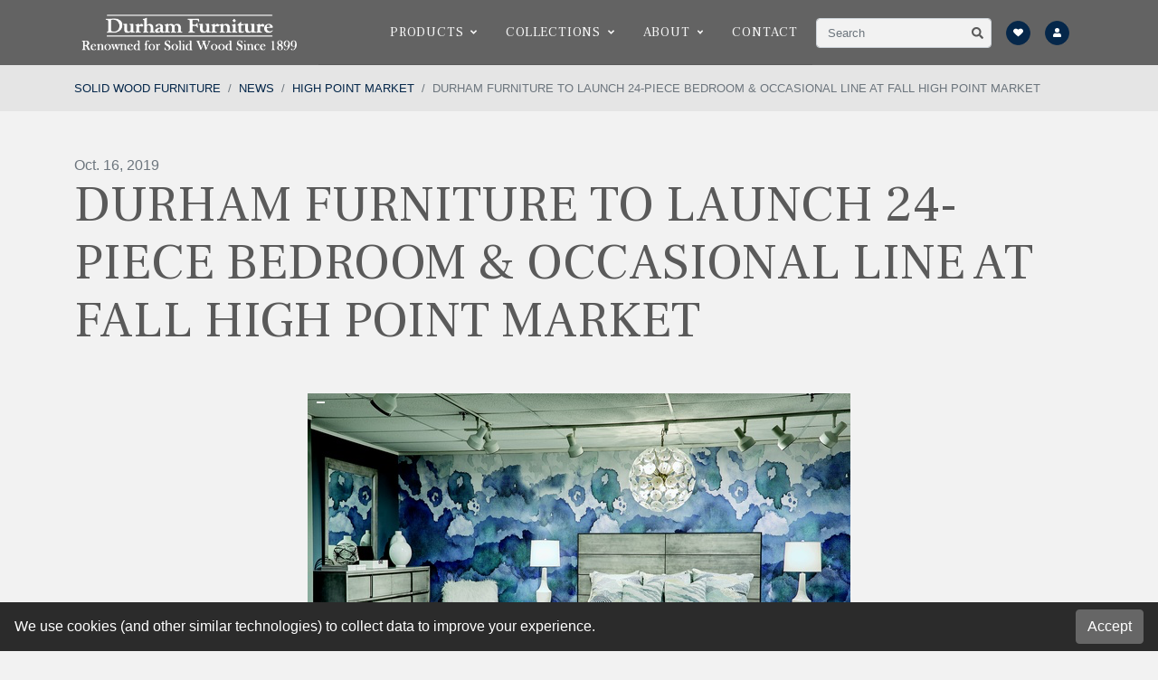

--- FILE ---
content_type: text/html; charset=utf-8
request_url: https://www.durhamfurniture.com/blog/high-point-market/durham-furniture-to-launch-24-piece-bedroom-occasional-line-at-fall-high-point-market/
body_size: 10961
content:



<!DOCTYPE html>
<html lang="en">

<head>
  <meta charset="utf-8" />
  <meta http-equiv="X-UA-Compatible" content="IE=edge" />
  <meta name="viewport" content="width=device-width, initial-scale=1">
  <meta name="theme-color" content="#05274a" />
  <meta name="format-detection" content="telephone=no" />

  <title>
    DURHAM FURNITURE TO LAUNCH 24-PIECE BEDROOM &amp; OCCASIONAL LINE AT FALL HIGH POINT MARKET
    | Durham Furniture
  </title>
  <meta name="description"
        content="Solid wood specialist Durham Furniture is set to debut the contemporary-styled “Milestone” Collection of bedroom and occasional items at the upcoming High Point Market." />

  <meta name="theme-color" content="#05274a" />

  <link rel="icon" href="/static/images/favicon.006c8bd507e2.png" />
  <link rel="apple-touch-icon" href="/static/images/favicon.006c8bd507e2.png" />

  <link rel="preconnect" href="https://fonts.googleapis.com">
  <link rel="preconnect" href="https://fonts.gstatic.com" crossorigin>
  <link href="https://fonts.googleapis.com/css2?family=Frank+Ruhl+Libre&family=Roboto:wght@400;700&display=swap" rel="stylesheet">

  <link type="text/css" href="/static/upstairs.1c884a709610.css" rel="stylesheet" />
  <link type="text/css" href="/static/announcements.abb3e95c09d0.css"
        rel="stylesheet" />
  <link type="text/css" href="/static/search.0fba13d1d1ae.css" rel="stylesheet" />
  <link type="text/css" href="/static/images.b23dcbd7336c.css" rel="stylesheet" />
  

<link type="text/css" href="/static/streams.5024c09903ca.css" rel="stylesheet" />
<link type="text/css" href="/static/instagram.7a13a442b378.css" rel="stylesheet" />


  


<link rel="canonical" href="https://www.durhamfurniture.com/blog/high-point-market/durham-furniture-to-launch-24-piece-bedroom-occasional-line-at-fall-high-point-market/" />

<!-- Open Graph -->
<meta property="og:type" content="website" />
<meta property="og:locale" content="en_us" />
<meta property="og:url" content="https://www.durhamfurniture.com/blog/high-point-market/durham-furniture-to-launch-24-piece-bedroom-occasional-line-at-fall-high-point-market/" />
<meta property="og:title" content="DURHAM FURNITURE TO LAUNCH 24-PIECE BEDROOM &amp; OCCASIONAL LINE AT FALL HIGH POINT MARKET - Durham Furniture" />
<meta property="og:description" content="Solid wood specialist Durham Furniture is set to debut the contemporary-styled “Milestone” Collection of bedroom and occasional items at the upcoming High Point Market." />
<meta property="og:site_name" content="Durham Furniture" />

<!-- Twitter -->
<meta name="twitter:card" content="summary_large_image" />
<meta name="twitter:title" content="DURHAM FURNITURE TO LAUNCH 24-PIECE BEDROOM &amp; OCCASIONAL LINE AT FALL HIGH POINT MARKET - Durham Furniture" />
<meta name="twitter:description" content="Solid wood specialist Durham Furniture is set to debut the contemporary-styled “Milestone” Collection of bedroom and occasional items at the upcoming High Point Market." />

<!-- Twitter and Open Graph Images -->




<meta property="og:image" content="https://www.durhamfurniture.com/media/images/196-145-172-181-201-mine-600x0..max-1200x630.format-jpeg.jpg" />
<meta property="og:image:width" content="600" />
<meta property="og:image:height" content="463" />
<meta property="og:image:type" content="image/jpeg" />
<meta property="og:image:alt" content="{{ open_graph_image.alt }" />

<meta name="twitter:image" content="https://www.durhamfurniture.com/media/images/196-145-172-181-201-mine-600x0..max-1200x630.format-jpeg.jpg" />



  
</head>

<body>
  <a class="skip-main" href="#main">Skip to main content</a>

  


<header role="banner" class="header sticky-top">
  






  <nav class="navbar navbar-expand-xl navbar-dark p-0 align-items-stretch">
    <div class="container d-xl-flex align-items-xl-stretch">
      <a class="navbar-brand px-2 py-3 order-1" href="/">
        <img src="/static/images/DUR-logo.3aef8ec3c228.png" alt="Durham Furniture" height="40" class="d-print-none" />
        <img src="/static/images/DUR-logo_dark.20494a832224.png" alt="Durham Furniture" height="40" class="d-print-block d-none" />
      </a>
      <button class="navbar-toggler order-3 rounded-0 align-self-stretch" type="button" data-bs-toggle="collapse" data-bs-target="#navbarSupportedContent" aria-controls="navbarSupportedContent" aria-expanded="false" aria-label="Toggle navigation">
        <i class="fas fa-bars"></i>
        <i class="fas fa-times"></i>
      </button>
      <div class="collapse navbar-collapse align-items-xl-stretch order-xl-2 order-4 justify-content-xl-end"
           id="navbarSupportedContent"
           style="border-bottom: 1px solid;">
        <div class="navbar-collapse__wrapper d-xl-flex p-3 p-xl-0">
          <div class="d-md-none">
            


<div class="position-relative">
  <form class="search-form form-inline d-flex flex-nowrap position-relative" action="/search/" method="GET" role="search">
    <input id="search-query-mobile" class="search-form__input flex-grow-1 form-control pr-5" type="text" name="query"
      placeholder="Search" aria-label="Search">
    <button class="btn btn-sm search-btn position-absolute" type="submit" role="button" aria-label="Search">
      <i class="fas fa-search"></i>
    </button>
  </form>

  <div id="search-live-results-mobile" class="shadow-sm"></div>
</div>

          </div>
          


<ul class="navbar-nav ms-xl-auto mb-2 mb-lg-0" role="navigation">
  <li class="dropdown nav-item position-static">
    <a class="nav-link dropdown-toggle products-nav__toggle" href="#" role="button" data-bs-toggle="dropdown" aria-expanded="false">
      Products <i class="fas fa-angle-down fa-xs ms-2"></i>
    </a>
    <div class="products-nav__menu dropdown-menu w-100 mt-0 border-0 rounded-0">
      <div class="container py-3 py-xl-4">
        <div class="row">
          <div class="col-xl-8 products-nav__primary">
            <div class="row row-cols-1 row-cols-md-3 row-cols-lg-4">
              <div class="col py-1 py-md-3">
                <a href="/furniture/?category=beds" class="products-nav__link row align-items-center py-1 py-md-2 py-lg-3 rounded">
                  <div class="col-3 d-flex align-items-center justify-content-center">
                    <svg xmlns="http://www.w3.org/2000/svg" viewBox="0 0 64 64"><defs><style>.cls-1{fill:none;stroke:#ddd;stroke-linecap:round;stroke-linejoin:round;stroke-width:1px;}</style></defs><title>bed_2</title><g id="bed_2"><path class="cls-1" d="M51.73818,25.628V16.582a6.39982,6.39982,0,0,0-6.64328-6.12471H18.9051A6.39982,6.39982,0,0,0,12.26182,16.582v9.046"/><path class="cls-1" d="M18.39564,25.17076V20.56217c0-1.39148.34314-2.5195,2-2.5195h7.18654c1.65685,0,2,1.128,2,2.5195v4.60859"/><path class="cls-1" d="M34.74742,25.17076V20.56217c0-1.39148.34314-2.5195,2-2.5195H43.934c1.65685,0,2,1.128,2,2.5195v4.60859"/><polyline class="cls-1" points="10.231 45.409 8.231 51.543 5 51.543 5 45.409"/><polyline class="cls-1" points="59 45.409 59 51.543 55.769 51.543 53.769 45.409"/><polyline class="cls-1" points="5 37.022 12.262 25.628 51.738 25.628 59 37.022"/><rect class="cls-1" x="5" y="37.0216" width="54" height="8.38704"/></g></svg>
                  </div>
                  <div class="col">
                    Beds
                  </div>
                </a>
              </div>
              <div class="col py-1 py-md-3">
                <a href="/furniture/?category=dressers" class="products-nav__link row align-items-center py-1 py-md-2 py-lg-3 rounded">
                  <div class="col-3 d-flex align-items-center justify-content-center">
                    <svg xmlns="http://www.w3.org/2000/svg" viewBox="0 0 64 64"><defs><style>.cls-1{fill:none;stroke:#ddd;stroke-linecap:round;stroke-linejoin:round;stroke-width:1px;}</style></defs><title>chest_of_drawers_3</title><g id="chest_of_drawers_3"><rect class="cls-1" x="5.0965" y="16.00005" width="53.80701" height="32.24723" rx="4"/><line class="cls-1" x1="58.9035" y1="37.6237" x2="5.0965" y2="37.6237"/><line class="cls-1" x1="58.9035" y1="27.62364" x2="5.0965" y2="27.62364"/><polyline class="cls-1" points="13.523 48.247 11.972 57 8.097 57 8.097 48.116"/><polyline class="cls-1" points="50.477 48.247 52.028 57 55.903 57 55.903 48.247"/><line class="cls-1" x1="29.10276" y1="42.95693" x2="34.89724" y2="42.95693"/><line class="cls-1" x1="29.10276" y1="32.62367" x2="34.89724" y2="32.62367"/><line class="cls-1" x1="29.10276" y1="22.62361" x2="34.89724" y2="22.62361"/></g></svg>
                  </div>
                  <div class="col">
                    Dressers
                  </div>
                </a>
              </div>
              <div class="col py-1 py-md-3">
                <a href="/furniture/?category=mirrors" class="products-nav__link row align-items-center py-1 py-md-2 py-lg-3 rounded">
                  <div class="col-3 d-flex align-items-center justify-content-center">
                    <svg xmlns="http://www.w3.org/2000/svg" viewBox="0 0 64 64"><defs><style>.cls-1{fill:none;stroke:#ddd;stroke-linecap:round;stroke-linejoin:round;stroke-width:1.89px;}</style></defs><path class="cls-1" d="M47.26,52.23V8.32a1.89,1.89,0,0,0-1.89-1.9H18.63a1.89,1.89,0,0,0-1.89,1.9V52.23"/><path class="cls-1" d="M16.74,11.77V55.68a1.89,1.89,0,0,0,1.89,1.9H45.37a1.89,1.89,0,0,0,1.89-1.9V11.77"/><line class="cls-1" x1="37.84" y1="11.02" x2="42.5" y2="15.68"/><line class="cls-1" x1="33.79" y1="11.87" x2="41.66" y2="19.73"/></svg>
                  </div>
                  <div class="col">
                    Mirrors
                  </div>
                </a>
              </div>
              <div class="col py-1 py-md-3">
                <a href="/furniture/?category=night-stands" class="products-nav__link row align-items-center py-1 py-md-2 py-lg-3 rounded">
                  <div class="col-3 d-flex align-items-center justify-content-center">
                    <svg xmlns="http://www.w3.org/2000/svg" viewBox="0 0 64 64"><defs><style>.cls-1{fill:none;stroke:#ddd;stroke-linecap:round;stroke-linejoin:round;stroke-width:1px;}</style></defs><title>chest_of_drawers_1</title><g id="chest_of_drawers_1"><rect class="cls-1" x="5.0965" y="7" width="53.80701" height="41.24728" rx="4"/><line class="cls-1" x1="58.9035" y1="27.62364" x2="5.0965" y2="27.62364"/><polyline class="cls-1" points="10.523 48.247 8.972 57 5.096 57 5.096 44.247"/><polyline class="cls-1" points="53.477 48.247 55.028 57 58.904 57 58.904 44.247"/><line class="cls-1" x1="29.10276" y1="17.29038" x2="34.89724" y2="17.29038"/><line class="cls-1" x1="29.10276" y1="37.9569" x2="34.89724" y2="37.9569"/></g></svg>
                  </div>
                  <div class="col">
                    Night Stands
                  </div>
                </a>
              </div>
              <div class="col py-1 py-md-3">
                <a href="/furniture/?category=chests" class="products-nav__link row align-items-center py-1 py-md-2 py-lg-3 rounded">
                  <div class="col-3 d-flex align-items-center justify-content-center">
                    <svg xmlns="http://www.w3.org/2000/svg" viewBox="0 0 64 64"><defs><style>.cls-1{fill:none;stroke:#ddd;stroke-linecap:round;stroke-linejoin:round;stroke-width:1.89px;}</style></defs><polyline class="cls-1" points="20.91 51.91 19.45 57.58 15.81 57.58 15.81 51.91"/><polyline class="cls-1" points="48.19 51.91 48.19 57.58 44.55 57.58 43.09 51.91"/><line class="cls-1" x1="15.81" y1="24.62" x2="48.19" y2="24.62"/><line class="cls-1" x1="15.81" y1="33.72" x2="48.19" y2="33.72"/><line class="cls-1" x1="15.81" y1="42.82" x2="48.19" y2="42.82"/><line class="cls-1" x1="30.77" y1="29.16" x2="33.23" y2="29.16"/><line class="cls-1" x1="15.81" y1="15.52" x2="48.19" y2="15.52"/><line class="cls-1" x1="30.77" y1="20.05" x2="33.23" y2="20.05"/><line class="cls-1" x1="30.77" y1="10.95" x2="33.23" y2="10.95"/><line class="cls-1" x1="30.77" y1="38.26" x2="33.23" y2="38.26"/><line class="cls-1" x1="30.77" y1="47.37" x2="33.23" y2="47.37"/><path class="cls-1" d="M29.64,51.91H48.19V8.32a1.9,1.9,0,0,0-1.89-1.9H17.7a1.9,1.9,0,0,0-1.89,1.9V51.91Z"/></svg>
                  </div>
                  <div class="col">
                    Chests
                  </div>
                </a>
              </div>
              <div class="col py-1 py-md-3">
                <a href="/furniture/?category=armoires" class="products-nav__link row align-items-center py-1 py-md-2 py-lg-3 rounded">
                  <div class="col-3 d-flex align-items-center justify-content-center">
                    <svg xmlns="http://www.w3.org/2000/svg" viewBox="0 0 64 64"><defs><style>.cls-1{fill:none;stroke:#ddd;stroke-linecap:round;stroke-linejoin:round;stroke-width:1.89px;}</style></defs><path class="cls-1" d="M32,6.42V52.23H49.27V8.32a1.9,1.9,0,0,0-1.9-1.9Z"/><polyline class="cls-1" points="49.27 52.23 49.27 57.58 46.9 57.58 45.95 52.23"/><line class="cls-1" x1="36.74" y1="29.33" x2="37.16" y2="29.33"/><path class="cls-1" d="M32,6.42H16.63a1.9,1.9,0,0,0-1.9,1.9V52.23H32"/><polyline class="cls-1" points="18.05 52.23 17.1 57.58 14.73 57.58 14.73 52.23"/><line class="cls-1" x1="26.84" y1="29.33" x2="27.26" y2="29.33"/></svg>
                  </div>
                  <div class="col">
                    Armoires
                  </div>
                </a>
              </div>
              <div class="col py-1 py-md-3">
                <a href="/furniture/?category=occasional-tables" class="products-nav__link row align-items-center py-1 py-md-2 py-lg-3 rounded">
                  <div class="col-3 d-flex align-items-center justify-content-center">
                    <svg xmlns="http://www.w3.org/2000/svg" viewBox="0 0 64 64"><defs><style>.cls-1{fill:none;stroke:#ddd;stroke-linecap:round;stroke-linejoin:round;stroke-width:1px;}</style></defs><title>table_1</title><g id="table_1"><rect class="cls-1" x="5" y="15.05692" width="54" height="4.19625"/><polyline class="cls-1" points="21.797 19.253 19.527 47.943 17 47.943 17 19.253"/><polyline class="cls-1" points="42.203 19.253 44.473 47.943 47 47.943 47 19.253"/><line class="cls-1" x1="42.63" y1="24.63" x2="21.37" y2="24.63"/><line class="cls-1" x1="42.86" y1="28.62001" x2="21.14" y2="28.62001"/></g></svg>
                  </div>
                  <div class="col">
                    Occasional
                  </div>
                </a>
              </div>
              <div class="col py-1 py-md-3">
                <a href="/perfect-balance-furniture/" class="products-nav__link row align-items-center py-1 py-md-2 py-lg-3 rounded">
                  <div class="col-3 d-flex align-items-center justify-content-center">
                    <svg xmlns="http://www.w3.org/2000/svg" viewBox="0 0 64 64"><defs><style>.cls-1{fill:none;stroke:#ddd;stroke-linecap:round;stroke-linejoin:round;stroke-width:1.89px;}</style></defs><path class="cls-1" d="M3.31,18.08h6.87v4.09a10.32,10.32,0,0,1,3.62-3.41,9.92,9.92,0,0,1,5.06-1.31,10.64,10.64,0,0,1,8.24,3.8c2.25,2.53,3.38,6.07,3.38,10.59s-1.14,8.27-3.41,10.84a10.62,10.62,0,0,1-8.26,3.87,9.26,9.26,0,0,1-4.18-.92,14.13,14.13,0,0,1-4-3.14v14H3.31ZM10.6,31.53q0,4.69,1.87,6.93A5.68,5.68,0,0,0,17,40.71a5.35,5.35,0,0,0,4.28-2.06Q23,36.58,23,31.9q0-4.38-1.76-6.51a5.44,5.44,0,0,0-4.35-2.12,5.64,5.64,0,0,0-4.48,2.08Q10.6,27.43,10.6,31.53Z"/><path class="cls-1" d="M33.49,45.92V7.48h7.37V21.33a10.44,10.44,0,0,1,8.08-3.88,10.88,10.88,0,0,1,8.42,3.68q3.33,3.69,3.33,10.58,0,7.14-3.4,11A10.58,10.58,0,0,1,49,46.55a10.21,10.21,0,0,1-4.7-1.19,11.26,11.26,0,0,1-4-3.53v4.09ZM40.81,31.4q0,4.32,1.36,6.39a5.84,5.84,0,0,0,5.09,2.94,5.21,5.21,0,0,0,4.16-2.08q1.71-2.09,1.71-6.57c0-3.18-.57-5.48-1.73-6.88A5.46,5.46,0,0,0,47,23.09a5.55,5.55,0,0,0-4.4,2.05C41.4,26.52,40.81,28.6,40.81,31.4Z"/></svg>
                  </div>
                  <div class="col">
                    PerfectBalance
                  </div>
                </a>
              </div>
            </div>
          </div>
          <div class="col-xl-4 products-nav__secondary py-3 d-flex">
            <div class="d-flex align-items-center">
              <ul class="list-unstyled">
                <li>
                  <a href="/furniture-landing/">All Products →</a>
                </li>
                <li>
                  <a href="/collections/">Styles &amp; Collections →</a>
                </li>
                <li>
                  <a href="/fabrics-and-finishes/">Fabrics &amp; Finishes →</a>
                </li>
                <li>
                  <a href="/instructions/">Instructions →</a>
                </li>
                <li>
                  <a href="/buying-warranty-care/">Warranty &amp; Care →</a>
                </li>
              </ul>
            </div>
          </div>
        </div>
      </div>
    </div>
  </li>
  







<li class="dropdown nav-item position-static">
  <a class="nav-link dropdown-toggle" href="#" role="button" data-bs-toggle="dropdown" aria-expanded="false">
    Collections <i class="fas fa-angle-down fa-xs ms-2"></i>
  </a>
  <div class="dropdown-menu rounded-0 border-0 mt-0 w-100">
    <div class="container py-3 py-xl-4">
      <div class="row">
        <div class="row row-cols-2 row-cols-lg-4 col-xl-8">
          
          
          <div clas="col py-3">
            



<a href="/collections/" class="dropdown-item">
  All Collections
</a>


          </div>
          
          <div clas="col py-3">
            



<a href="/furniture/?collection=257-caledon" class="dropdown-item">
  Caledon
</a>


          </div>
          
          <div clas="col py-3">
            



<a href="/furniture/?collection=975-chateau-fontaine" class="dropdown-item">
  Chateau Fontaine
</a>


          </div>
          
          <div clas="col py-3">
            



<a href="/furniture/?collection=157158-defined-distinction" class="dropdown-item">
  Defined Distinction
</a>


          </div>
          
          <div clas="col py-3">
            



<a href="/furniture/?collection=151-front-street" class="dropdown-item">
  Front Street
</a>


          </div>
          
          <div clas="col py-3">
            



<a href="/furniture/?collection=501-george-washington-architect" class="dropdown-item">
  George Washington Architect
</a>


          </div>
          
          <div clas="col py-3">
            



<a href="/furniture/?collection=111-hudson-falls" class="dropdown-item">
  Hudson Falls
</a>


          </div>
          
          <div clas="col py-3">
            



<a href="/furniture/?collection=239-lakeridge" class="dropdown-item">
  Lakeridge
</a>


          </div>
          
          <div clas="col py-3">
            



<a href="/furniture/?collection=249-legacy" class="dropdown-item">
  Legacy
</a>


          </div>
          
          <div clas="col py-3">
            



<a href="/furniture/?collection=186-odyssey" class="dropdown-item">
  Odyssey
</a>


          </div>
          
          <div clas="col py-3">
            



<a href="/furniture/?collection=171-prominence" class="dropdown-item">
  Prominence
</a>


          </div>
          
          <div clas="col py-3">
            



<a href="/furniture/?collection=980-savile-row" class="dropdown-item">
  Savile Row
</a>


          </div>
          
          <div clas="col py-3">
            



<a href="/furniture/?collection=900-solid-accents" class="dropdown-item">
  Solid Accents
</a>


          </div>
          
          <div clas="col py-3">
            



<a href="/furniture/?collection=145-springville" class="dropdown-item">
  Springville
</a>


          </div>
          
          <div clas="col py-3">
            



<a href="/furniture/?collection=191-studio-19" class="dropdown-item">
  Studio 19
</a>


          </div>
          
          <div clas="col py-3">
            



<a href="/furniture/?collection=112-vineyard-creek" class="dropdown-item">
  Vineyard Creek
</a>


          </div>
          
          <div clas="col py-3">
            



<a href="/furniture/?collection=905-tables" class="dropdown-item">
  905 Occasional
</a>


          </div>
          
          
        </div>
        
        <div class="col-xl-4 py-3 d-flex pb__nav">
          <a href="/perfect-balance-furniture/" class="products-nav__link row align-items-center py-2 py-lg-3 rounded w-100">
            <div class="d-flex align-items-center justify-content-center">
              <svg id="pb-logo" xmlns="http://www.w3.org/2000/svg" viewBox="0 0 450 314.58" style="max-width:200px;"><g><path class="cls-1" d="M90.02,68.58h.26c3.13-4.83,7.85-7.84,13.85-7.84,10.72,0,19.61,9.15,19.61,35.29s-8.89,35.29-19.61,35.29c-5.1,0-9.41-3.14-12.55-6.28v27.19h-9.41V62.04h7.84v6.53Zm1.57,48.89c2.75,2.74,6.01,6.01,10.19,6.01,7.97,0,12.55-6.53,12.55-27.45s-4.97-27.45-12.81-27.45c-2.87,0-7.06,2.62-9.93,6.54v42.35Z"/><path class="cls-1" d="M140.74,97.6v3.79c0,16.6,3.79,22.09,12.68,22.09,7.19,0,10.19-6.66,11.37-12.81l8.89,1.04c-1.44,10.19-9.15,19.61-21.57,19.61-14.24,0-20.78-10.72-20.78-35.29s6.54-35.29,20.78-35.29,20.79,12.81,20.79,32.41v4.45h-32.16Zm22.74-7.84c-.26-14.64-2.87-21.18-11.37-21.18-6.8,0-11.24,4.97-11.37,21.18h22.74Z"/><path class="cls-1" d="M182.97,62.04h9.41v8.24h.26c5.62-8.24,9.8-9.54,17.25-9.54v8.89c-7.06,0-12.41,2.35-17.51,12.03v48.36h-9.41V62.04Z"/><path class="cls-1" d="M214,62.04h10.46v-13.85c0-9.15,3.66-13.85,13.86-13.85,2.48,0,5.1,.39,7.32,.78v7.32c-1.7-.78-3.4-1.05-5.09-1.05-4.58,0-6.67,2.87-6.67,7.19v13.46h10.98v7.84h-10.98v60.13h-9.41v-60.13h-10.46v-7.84Z"/><path class="cls-1" d="M254.47,97.6v3.79c0,16.6,3.79,22.09,12.68,22.09,7.19,0,10.19-6.66,11.37-12.81l8.89,1.04c-1.44,10.19-9.15,19.61-21.56,19.61-14.25,0-20.79-10.72-20.79-35.29s6.54-35.29,20.79-35.29,20.78,12.81,20.78,32.41v4.45h-32.16Zm22.75-7.84c-.26-14.64-2.87-21.18-11.37-21.18-6.8,0-11.24,4.97-11.38,21.18h22.75Z"/><path class="cls-1" d="M324.15,82.18c-.92-10.2-4.97-13.6-10.72-13.6-7.97,0-11.37,4.97-11.37,27.45s3.4,27.45,11.37,27.45c6.02,0,9.41-3.14,10.98-14.9h9.15c-1.57,13.33-7.84,22.75-20.13,22.75-14.24,0-20.78-10.72-20.78-35.29s6.54-35.29,20.78-35.29c12.29,0,18.04,8.11,19.87,21.44h-9.15Z"/><path class="cls-1" d="M336.71,62.04h9.15v-22.74h9.41v22.74h12.55v7.84h-12.55v47.58c0,3.92,2.09,6.8,6.8,6.8,1.83,0,4.18-.79,5.75-1.31v7.06c-2.61,.78-4.97,1.31-8.89,1.31-8.89,0-13.07-4.18-13.07-14.64v-46.79h-9.15v-7.84Z"/></g><g><g><path class="cls-1" d="M52.89,263.66h9.37c1.85,0,6.28,0,6.28,4.23,0,2.23-1.45,2.92-2.47,3.41,.98,.42,3.03,1.31,3.03,4.01,0,4.36-4.57,4.54-7.93,4.54h-8.28v-16.19Zm1.96,6.9h6.88c2.27,0,4.85-.38,4.85-2.65,0-2.58-2.63-2.6-5.52-2.6h-6.21v5.25Zm0,7.55h7.59c2.36,0,4.65-.4,4.65-2.87,0-2.25-1.78-3.03-4.43-3.03h-7.82v5.9Z"/><path class="cls-1" d="M78.93,273.3l-8.35-9.64h2.56l6.77,7.9,6.77-7.9h2.56l-8.35,9.64v6.55h-1.96v-6.55Z"/><path class="cls-1" d="M101.72,263.66h7.99c5.03,0,8.66,2.65,8.66,7.95,0,6.59-5.01,8.24-9.28,8.24h-7.37v-16.19Zm1.96,14.45h5.72c1.6,0,6.97-.2,6.97-6.57,0-4.74-3.36-6.15-6.66-6.15h-6.03v12.71Z"/><path class="cls-1" d="M137.68,273.19c0,5.86-4.57,7.06-8.33,7.06s-8.33-1.2-8.33-7.06v-9.53h1.96v9.53c0,3.72,2.38,5.41,6.37,5.41s6.37-1.69,6.37-5.41v-9.53h1.96v9.53Z"/><path class="cls-1" d="M141.43,263.66h9.35c2.58,0,6.37,.56,6.37,4.52,0,3.38-3.14,4.36-5.1,4.45l5.34,7.21h-2.43l-5.21-7.17h-6.37v7.17h-1.96v-16.19Zm1.96,7.28h6.95c2.83,0,4.94-.4,4.94-2.78s-2.12-2.76-4.94-2.76h-6.95v5.54Z"/><path class="cls-1" d="M160.75,263.66h1.96v6.86h12.74v-6.86h1.96v16.19h-1.96v-7.59h-12.74v7.59h-1.96v-16.19Z"/><path class="cls-1" d="M189.18,263.66h2.4l8.31,16.19h-2.2l-2.09-4.21h-10.44l-2.11,4.21h-2.18l8.33-16.19Zm5.54,10.24l-4.34-8.71-4.34,8.71h8.68Z"/><path class="cls-1" d="M203.27,263.66h3.03l5.99,13.62,5.99-13.62h3.03v16.19h-1.8v-14.45h-.05l-6.32,14.45h-1.65l-6.37-14.45h-.05v14.45h-1.8v-16.19Z"/><path class="cls-1" d="M235.35,263.66h14.79v1.74h-12.83v5.12h10.82v1.74h-10.82v7.59h-1.96v-16.19Z"/><path class="cls-1" d="M270.28,273.19c0,5.86-4.57,7.06-8.33,7.06s-8.33-1.2-8.33-7.06v-9.53h1.96v9.53c0,3.72,2.38,5.41,6.37,5.41s6.37-1.69,6.37-5.41v-9.53h1.96v9.53Z"/><path class="cls-1" d="M274.03,263.66h9.35c2.58,0,6.37,.56,6.37,4.52,0,3.38-3.14,4.36-5.1,4.45l5.34,7.21h-2.43l-5.21-7.17h-6.37v7.17h-1.96v-16.19Zm1.96,7.28h6.95c2.83,0,4.94-.4,4.94-2.78s-2.12-2.76-4.94-2.76h-6.95v5.54Z"/><path class="cls-1" d="M294.71,263.66h2.78l12.05,13.32v-13.32h1.96v16.19h-1.96l-12.96-14.45v14.45h-1.87v-16.19Z"/><path class="cls-1" d="M315.19,263.66h1.96v16.19h-1.96v-16.19Z"/><path class="cls-1" d="M328.42,265.4h-7.82v-1.74h17.59v1.74h-7.82v14.45h-1.96v-14.45Z"/><path class="cls-1" d="M358.39,273.19c0,5.86-4.56,7.06-8.33,7.06s-8.33-1.2-8.33-7.06v-9.53h1.96v9.53c0,3.72,2.38,5.41,6.37,5.41s6.37-1.69,6.37-5.41v-9.53h1.96v9.53Z"/><path class="cls-1" d="M362.14,263.66h9.35c2.58,0,6.37,.56,6.37,4.52,0,3.38-3.14,4.36-5.1,4.45l5.34,7.21h-2.43l-5.21-7.17h-6.37v7.17h-1.96v-16.19Zm1.96,7.28h6.95c2.83,0,4.94-.4,4.94-2.78s-2.12-2.76-4.94-2.76h-6.95v5.54Z"/><path class="cls-1" d="M381.39,263.66h14.43v1.74h-12.47v5.17h10.42v1.73h-10.42v5.81h12.74v1.74h-14.7v-16.19Z"/></g><path class="cls-1" d="M52.84,246.78v-94.37h14.64v30.06c5.75-4.7,8.75-7.32,15.16-7.32,9.15,0,14.9,6.8,14.9,19.6v33.72c0,12.81-5.74,19.61-14.9,19.61-7.32,0-10.85-2.48-15.68-8.63h-.26v7.32h-13.86Zm14.64-14.38c2.87,2.09,5.48,3.66,8.37,3.66,3.92,0,7.06-2.09,7.06-11.37v-26.14c0-9.29-3.13-11.38-7.06-11.38-2.88,0-5.49,1.57-8.37,3.66v41.56Z"/><path class="cls-1" d="M106.05,197.11c.78-14.24,9.8-21.96,23.52-21.96s21.31,6.27,21.31,19.08v45.1c0,2.22,.52,5.09,.91,7.45h-13.99c-.13-1.96-.65-3.79-.78-5.49-5.49,4.45-10.07,6.8-17.12,6.8-9.93,0-14.9-6.8-14.9-15.82,0-15.42,10.19-23.91,31.24-31.89v-4.18c0-5.88-2.35-9.01-7.19-9.01-6.67,0-8.1,3.92-8.36,9.93h-14.64Zm30.19,13.99c-13.33,7.58-16.6,12.42-16.6,18.56,0,4.57,2.36,6.41,6.8,6.41,4.05,0,7.32-3,9.8-6.53v-18.43Z"/><path class="cls-1" d="M162.52,246.78v-94.37h14.64v94.37h-14.64Z"/><path class="cls-1" d="M186.57,197.11c.79-14.24,9.8-21.96,23.53-21.96s21.3,6.27,21.3,19.08v45.1c0,2.22,.52,5.09,.91,7.45h-13.98c-.13-1.96-.65-3.79-.79-5.49-5.49,4.45-10.07,6.8-17.12,6.8-9.93,0-14.9-6.8-14.9-15.82,0-15.42,10.2-23.91,31.24-31.89v-4.18c0-5.88-2.35-9.01-7.19-9.01-6.67,0-8.11,3.92-8.37,9.93h-14.64Zm30.19,13.99c-13.33,7.58-16.6,12.42-16.6,18.56,0,4.57,2.35,6.41,6.8,6.41,4.05,0,7.32-3,9.8-6.53v-18.43Z"/><path class="cls-1" d="M242.91,246.78v-70.32h13.86v7.06c6.14-5.23,9.28-8.36,17.78-8.36,7.71,0,12.29,5.63,12.29,14.76v56.86h-14.64v-54.5c0-3.53-2.09-5.1-5.23-5.1s-6.01,1.96-9.41,4.44v55.16h-14.64Z"/><path class="cls-1" d="M327.75,200.51v-1.83c0-8.1-2.87-11.5-8.11-11.5s-8.1,3.39-8.1,11.5v25.88c0,8.1,2.87,11.5,8.1,11.5s8.11-3.4,8.11-11.5v-4.44h14.64v1.83c0,15.43-6.01,26.15-22.74,26.15s-22.74-10.72-22.74-26.15v-20.65c0-15.42,6.01-26.14,22.74-26.14s22.48,10.33,22.74,25.36h-14.64Z"/><path class="cls-1" d="M397.16,214.37h-30.84v10.2c0,8.1,2.87,11.5,8.1,11.5s8.1-3.4,8.1-11.5v-1.57h14.64c-.26,14.9-6.4,25.1-22.74,25.1s-22.74-10.72-22.74-26.15v-20.65c0-15.42,6.01-26.14,22.74-26.14s22.74,10.72,22.74,26.14v13.07Zm-14.64-12.03v-3.66c0-8.1-2.87-11.5-8.1-11.5s-8.1,3.39-8.1,11.5v3.66h16.21Z"/></g></svg>
            </div>
            <div class="col">
            </div>
          </a>
        </div>
        
      </div>
    </div>
  </div>
</li>





<li class="dropdown nav-item position-static">
  <a class="nav-link dropdown-toggle" href="#" role="button" data-bs-toggle="dropdown" aria-expanded="false">
    About <i class="fas fa-angle-down fa-xs ms-2"></i>
  </a>
  <div class="dropdown-menu rounded-0 border-0 mt-0 w-100">
    <div class="container py-3 py-xl-4">
      <div class="row">
        <div class="row row-cols-2 row-cols-lg-4 ">
          
          
          <div clas="col py-3">
            



<a href="/about-us/" class="dropdown-item">
  About Us
</a>


          </div>
          
          <div clas="col py-3">
            



<a href="/us-dealers/" class="dropdown-item">
  US Dealers
</a>


          </div>
          
          <div clas="col py-3">
            



<a href="/canadian-dealers/" class="dropdown-item">
  Canadian Dealers
</a>


          </div>
          
          <div clas="col py-3">
            



<a href="/showroom-inspiration/" class="dropdown-item">
  Showroom Inspiration
</a>


          </div>
          
          <div clas="col py-3">
            



<a href="/videos/" class="dropdown-item">
  Durham Videos
</a>


          </div>
          
          <div clas="col py-3">
            



<a href="/our-history/" class="dropdown-item">
  Our History
</a>


          </div>
          
          <div clas="col py-3">
            



<a href="/safety-sustainability-wood/" class="dropdown-item">
  Sustainability &amp; Compliance
</a>


          </div>
          
          <div clas="col py-3">
            



<a href="/history-gallery/" class="dropdown-item">
  History Gallery
</a>


          </div>
          
          <div clas="col py-3">
            



<a href="/durham-difference/" class="dropdown-item">
  Durham Difference
</a>


          </div>
          
          <div clas="col py-3">
            



<a href="/blog/" class="dropdown-item">
  News
</a>


          </div>
          
          <div clas="col py-3">
            



<a href="/durham-dictionary/" class="dropdown-item">
  Durham Pictograph
</a>


          </div>
          
          <div clas="col py-3">
            



<a href="/media-downloads/" class="dropdown-item">
  Media Downloads
</a>


          </div>
          
          
        </div>
        
      </div>
    </div>
  </div>
</li>






<li class="nav-item">
  <a href="/contact-us/" class="nav-link">
    Contact
  </a>
</li>





</ul>

        </div>
      </div>
      <div class="ps-1 d-flex align-items-center order-2 order-xl-4 ms-auto pe-3 d-print-none">
        <div class="d-none d-md-block">
          


<div class="position-relative">
  <form class="search-form form-inline d-flex flex-nowrap position-relative" action="/search/" method="GET" role="search">
    <input id="search-query-desktop" class="search-form__input flex-grow-1 form-control pr-5" type="text" name="query"
      placeholder="Search" aria-label="Search">
    <button class="btn btn-sm search-btn position-absolute end-0" type="submit" role="button" aria-label="Search">
      <i class="fas fa-search"></i>
    </button>
  </form>

  <div id="search-live-results-desktop" class="position-absolute shadow-sm"></div>
</div>

        </div>
        <a href="/favorites/" class="navbar__login btn btn-primary btn-sm rounded-circle ms-3">
          <i class="fas fa-heart fa-xs"></i>
        </a>
        <a href="/portal/" class="navbar__login btn btn-primary btn-sm rounded-circle ms-3">
          <i class="fas fa-user fa-xs"></i>
        </a>
      </div>
    </div>
  </nav>
</header>


  
  
  <div class="bg-breadcrumb d-print-none">
    <div class="container d-flex justify-content-between align-items-center py-3">
      <nav aria-label="breadcrumb">
        <ol class="breadcrumb rounded-0 mb-0">
          
          
          <li class="breadcrumb-item">
            <a href="/" class="text-decoration-none">
              Solid Wood Furniture
            </a>
          </li>
          
          
          
          <li class="breadcrumb-item">
            <a href="/blog/" class="text-decoration-none">
              News
            </a>
          </li>
          
          
          
          <li class="breadcrumb-item">
            <a href="/blog/high-point-market/" class="text-decoration-none">
              High Point Market
            </a>
          </li>
          
          
          
          <li class="breadcrumb-item active" aria-current="page">
            DURHAM FURNITURE TO LAUNCH 24-PIECE BEDROOM &amp; OCCASIONAL LINE AT FALL HIGH POINT MARKET
          </li>
          
          
        </ol>
      </nav>
    </div>
  </div>
  
  

  


  <main id="main" role="main">
    



<div class="container py-3 py-md-4 py-lg-5">
  <div class="row">
    <div class="col">
      <div class="text-muted">Oct. 16, 2019</div>
      <h1>DURHAM FURNITURE TO LAUNCH 24-PIECE BEDROOM &amp; OCCASIONAL LINE AT FALL HIGH POINT MARKET</h1>
      
      <div class="text-center mt-3 mt-lg-4 mt-xl-5"><img alt="196-145-172-181-201-mine-600x0.tiff" class="mw-100 h-auto" height="463" src="https://www.durhamfurniture.com/media/images/196-145-172-181-201-mine-600x0.pdf.max-1920x1080_WrPTE0c.png" width="600"></div>
      
    </div>
  </div>
</div>









<div class="blocks">
  
  <div class="block-richtext">
    <p data-block-key="si3ye"><b>DURHAM FURNITURE TO LAUNCH 24-PIECE BEDROOM &amp; OCCASIONAL LINE AT FALL HIGH POINT MARKET</b></p><p data-block-key="bjhk9"><b>TARGETING MILLENIALS &amp; INTERIOR DESIGNERS, ’MILESTONE’ COLLECTION WILL BE  LARGEST IN RECENT HISTORY</b></p><p data-block-key="d4i09"><b>DURHAM, Canada –</b> Solid wood specialist Durham Furniture is set to debut the contemporary-styled <b>“</b><b><i>Milestone” Collection</i></b> of bedroom and occasional items at the upcoming High Point Market. Continuing its focus on reaching the next generation of consumers and the interior design community, the 24-piece collection features contemporary styles layered with mixed materials. The selection includes 15 bedroom items and nine occasional pieces, making it one of the larger collections the company has launched recently.</p><p data-block-key="3hdfu">“The addition of the Milestone collection will balance nicely with the more traditional and transitional collections we have in our portfolio and will strengthen our contemporary product offering,” said Luke Simpson, president and chief executive officer of Durham Furniture. “The style and design is more in-tune with what the younger generation of consumers are looking for and the mixed media look gives our design partners the diversity in texture and materials that they often seek when designing more contemporary spaces.”</p><p data-block-key="2qfph">Crafted of solid maple, the collection features contemporary metal bases, metal framing and sleek metal hardware in an Anthracite finish, which has a sub-metallic luster with silver and black tones.</p><p data-block-key="2u892">Also in the Anthracite finish, the custom-designed hardware is a defining characteristic of the collection. Available in three different lengths – five-, seven- and nine-inches – the sleek bar</p><p data-block-key="8bi8t">pulls are mounted vertically on recessed drawer fronts, visually heightening each piece while adding dimension and a unique look that is unlike any design that Durham has previously introduced.  </p><p data-block-key="an1ta">In High Point, <i>Milestone</i> will be featured in a new finish called “Java” – a cool brown tone with a low sheen. Also available in any of Durham’s more than 50 finishes, the overall look can be toned back for those consumers who may not want to go as far on the contemporary design spectrum.</p><p data-block-key="7gosq">“With a different finish, the look can easily go transitional,” said Simpson. “While we anticipate the market shifting towards a more modern design aesthetic, we are also cognizant of the diverse group of consumers that our solid wood designs resonate with. Our custom finishing capabilites allow our customers to express their individual style, a key selling point and benefit of our products on the retail sales floor.”</p><p data-block-key="ctcm0">The bedroom collection features several options for storage, from a variety of nightstand sizes to an uber-functional lift storage bed. The <b>Platform Bed</b> sits atop a metal base and features a classic headboard silhouette with metal framing and inset wood panels, infusing a contemporary jolt of energy to the design. The footboard and rails are low profile, moving it clearly in the direction of a pure contemporary style.</p><p data-block-key="5do9">Featuring banded metal accents around the perimeter of the headboard, the <b>Plinth Bed</b> was designed with smaller spaces in mind. It is available with an optional storage lift feature, providing consumers with the perfect solution to store out-of-season clothing, extra bedding and a variety of other items in an otherwise unused space. The plinth base <b>–</b> which sits low to the ground <b>–</b> discreetly hides items stored underneath the lift mechanism.</p><p data-block-key="1uq0b">In addition to the lift storage feature, six different <b>Nightstands</b> range in scale and style and offer one, two or three drawer options to provide flexibility in room design. The bedroom collection will also include a <b>Storage Bench</b> in two sizes, a <b>Dresser,</b> <b>Mirror</b> and several <b>Storage Chests.</b></p><p data-block-key="585d8">The nine-piece occasional lineup also utilizes mixed media styling with contemporary metal bases and clean, crisp lines.  Pieces include a variety of <b>Cocktail</b> and <b>End</b> <b>Tables</b> as well as several versatile <b>Consoles</b> that can be used as entertainment consoles, serving pieces or accent items in many areas of the home.</p>
  </div>
  
</div>









  </main>

  


<footer class="footer"
  role="contentinfo">
  <div class="container">
    <div class="row row-cols-xl-5 row-cols-lg-4 row-cols-md-2 row-cols-1 py-5 d-flex align-items-center">
      <div class="col-auto d-none d-lg-block">
        <a class="footer__logo" href="/">
          <img src="/static/images/DUR-logo-125-years.dc164f21cd0d.png" alt="Durham Furniture 50 years" height="190" />
        </a>
      </div>
      <div class="col py-2 py-lg-0">
        <div class="footer__title font-2 text-uppercase mb-2">Headquarters</div>
        <a class="footer__link text-decoration-none"
          href="https://www.google.com/maps/search/?api=1&query=450%20Lambton%20Street%20West%2C%20Durham%2C%20Ontario%2C%20N0G%201R0"
          target="_blank" rel="noopener noreferrer" data-external-ignore>
          450 Lambton Street West<br />
          Durham, Ontario N0G 1R0
        </a>
      </div>
      <div class="col py-2 py-lg-0">
        <div class="footer__title font-2 text-uppercase mb-2">Showroom</div>
        <a class="footer__link text-decoration-none"
          href="https://www.google.com/maps/search/?api=1&query=220%20South%20Elm%20Street%2C%20Showroom%20204%2C%20High%20Point%2C%20NC%2C%2027260"
          target="_blank" rel="noopener noreferrer" data-external-ignore>
          220 South Elm Street, Showroom 204<br />
          High Point, NC 27260
        </a>
      </div>
      <div class="col py-2 py-lg-0 d-flex flex-column">
        <div class="footer__title font-2 text-uppercase mb-2">Contact</div>
        <a class="footer__link text-decoration-none" href="tel:+15193692345">
          1-519-369-2345
        </a>
        <a class="footer__link text-decoration-none" href="/cdn-cgi/l/email-protection#9af3f4fcf5dafeefe8f2fbf7fcefe8f4f3eeefe8ffb4f9f5f7">
          <span class="__cf_email__" data-cfemail="335a5d555c735746415b525e5546415d5a474641561d505c5e">[email&#160;protected]</span>
        </a>
      </div>
      <div class="col py-2 py-lg-0">
        
        <div class="d-print-none">
          
          <a href="https://www.instagram.com/durhamfurnitureinc/" data-label="Instagram" aria-label="Instagram"
            class="footer__social btn btn-sm btn-primary text-decoration-none" target="_blank"
            rel="noopener noreferrer" data-external-ignore>
            <i class="fab fa-instagram"></i>
          </a>
          
          <a href="https://www.facebook.com/durhamfurnitureinc/" data-label="Facebook" aria-label="Facebook"
            class="footer__social btn btn-sm btn-primary text-decoration-none" target="_blank"
            rel="noopener noreferrer" data-external-ignore>
            <i class="fab fa-facebook-f"></i>
          </a>
          
          <a href="https://www.pinterest.com/durhamfurniture/" data-label="Pinterest" aria-label="Pinterest"
            class="footer__social btn btn-sm btn-primary text-decoration-none" target="_blank"
            rel="noopener noreferrer" data-external-ignore>
            <i class="fab fa-pinterest-p"></i>
          </a>
          
          <a href="https://twitter.com/durhamfurniture" data-label="Twitter" aria-label="Twitter"
            class="footer__social btn btn-sm btn-primary text-decoration-none" target="_blank"
            rel="noopener noreferrer" data-external-ignore>
            <i class="fab fa-twitter"></i>
          </a>
          
          <a href="https://www.youtube.com/channel/UCRNm0i5lJ0-_VIz-tD3_nQA" data-label="Youtube" aria-label="Youtube"
            class="footer__social btn btn-sm btn-primary text-decoration-none" target="_blank"
            rel="noopener noreferrer" data-external-ignore>
            <i class="fab fa-youtube"></i>
          </a>
          
        </div>
        
        <div class="d-flex align-items-center mt-3">
          <a href="https://sustainablefurnishings.org/" target="_blank" rel="noopener noreferrer" data-external-ignore><img src="/static/images/sfclogo.a061316dc322.png" alt="Sustainable Furnishings Council logo" height="50" /></a>
          <small class="fst-italic ms-2" style="line-height: 1.1;">a Sustainable Furnishings Council member</small>
        </div>
      </div>
    </div>
  </div>
  <div class="sosumi d-print-none">
    <div class="container">
      <div class="row">
        <div class="col-md-6 text-md-start text-center p-3">
          &copy; 2026 Durham Furniture
          —
          <a href="/legal/privacy-policy/">Privacy Policy</a>
          —
          <a href="/legal/terms-of-service/">Terms of Service</a>
          —
          <a href="/legal/accessibility/">Compliance</a>
        </div>
        <div class="col-md-6 text-md-end text-center p-3">
          Developed by
          <a href="https://www.vannoppen.co/" target="_blank" rel="noopener noreferrer" data-external-ignore>VanNoppen</a>.
          Powered by
          <a href="https://www.vannoppen.co/upstairs/" target="_blank" rel="noopener noreferrer" data-external-ignore>Upstairs</a>.
        </div>
      </div>
    </div>
  </div>
</footer>


  <script data-cfasync="false" src="/cdn-cgi/scripts/5c5dd728/cloudflare-static/email-decode.min.js"></script><script type="text/javascript" src="/static/upstairs.29f2b6e4e136.js"></script>
  <script type="text/javascript" src="/static/announcements.1318d0de2977.js"></script>
  <script type="text/javascript" src="/static/search.d12b4fbd50af.js"></script>
  <script type="text/javascript" src="/static/images.4f45c942b7a5.js"></script>
  <script type="text/javascript" src="/static/security.c9ecca1eb311.js"></script>
  

<script type="text/javascript" src="/static/streams.94f5a6d8efd3.js"></script>


  


<!-- Google tag (gtag.js) -->
<script async src="https://www.googletagmanager.com/gtag/js?id=UA-18136637-36"></script>
<script>
  window.dataLayer = window.dataLayer || [];
  function gtag(){dataLayer.push(arguments);}
  gtag('js', new Date());

  gtag('config', 'UA-18136637-36');
</script>


  

<script defer src="https://static.cloudflareinsights.com/beacon.min.js/vcd15cbe7772f49c399c6a5babf22c1241717689176015" integrity="sha512-ZpsOmlRQV6y907TI0dKBHq9Md29nnaEIPlkf84rnaERnq6zvWvPUqr2ft8M1aS28oN72PdrCzSjY4U6VaAw1EQ==" data-cf-beacon='{"version":"2024.11.0","token":"49717f1146344af98422cb8ec3d0cb5f","r":1,"server_timing":{"name":{"cfCacheStatus":true,"cfEdge":true,"cfExtPri":true,"cfL4":true,"cfOrigin":true,"cfSpeedBrain":true},"location_startswith":null}}' crossorigin="anonymous"></script>
</body>

</html>


--- FILE ---
content_type: text/css; charset="utf-8"
request_url: https://www.durhamfurniture.com/static/streams.5024c09903ca.css
body_size: 3816
content:
.leaflet-image-layer,.leaflet-layer,.leaflet-marker-icon,.leaflet-marker-shadow,.leaflet-pane,.leaflet-pane>canvas,.leaflet-pane>svg,.leaflet-tile,.leaflet-tile-container,.leaflet-zoom-box{position:absolute;left:0;top:0}.leaflet-container{overflow:hidden}.leaflet-marker-icon,.leaflet-marker-shadow,.leaflet-tile{-webkit-user-select:none;-moz-user-select:none;-ms-user-select:none;user-select:none;-webkit-user-drag:none}.leaflet-tile::-moz-selection{background:transparent}.leaflet-tile::selection{background:transparent}.leaflet-safari .leaflet-tile{image-rendering:-webkit-optimize-contrast}.leaflet-safari .leaflet-tile-container{width:1600px;height:1600px;-webkit-transform-origin:0 0}.leaflet-marker-icon,.leaflet-marker-shadow{display:block}.leaflet-container .leaflet-overlay-pane svg{max-width:none!important;max-height:none!important}.leaflet-container .leaflet-marker-pane img,.leaflet-container .leaflet-shadow-pane img,.leaflet-container .leaflet-tile,.leaflet-container .leaflet-tile-pane img,.leaflet-container img.leaflet-image-layer{max-width:none!important;max-height:none!important;width:auto;padding:0}.leaflet-container.leaflet-touch-zoom{touch-action:pan-x pan-y}.leaflet-container.leaflet-touch-drag{touch-action:none;touch-action:pinch-zoom}.leaflet-container.leaflet-touch-drag.leaflet-touch-zoom{touch-action:none}.leaflet-container{-webkit-tap-highlight-color:transparent}.leaflet-container a{-webkit-tap-highlight-color:rgba(51,181,229,.4)}.leaflet-tile{filter:inherit;visibility:hidden}.leaflet-tile-loaded{visibility:inherit}.leaflet-zoom-box{width:0;height:0;box-sizing:border-box;z-index:800}.leaflet-overlay-pane svg{-moz-user-select:none}.leaflet-pane{z-index:400}.leaflet-tile-pane{z-index:200}.leaflet-overlay-pane{z-index:400}.leaflet-shadow-pane{z-index:500}.leaflet-marker-pane{z-index:600}.leaflet-tooltip-pane{z-index:650}.leaflet-popup-pane{z-index:700}.leaflet-map-pane canvas{z-index:100}.leaflet-map-pane svg{z-index:200}.leaflet-vml-shape{width:1px;height:1px}.lvml{behavior:url("#default#VML");display:inline-block;position:absolute}.leaflet-control{position:relative;z-index:800;pointer-events:visiblePainted;pointer-events:auto}.leaflet-bottom,.leaflet-top{position:absolute;z-index:1000;pointer-events:none}.leaflet-top{top:0}.leaflet-right{right:0}.leaflet-bottom{bottom:0}.leaflet-left{left:0}.leaflet-control{float:left;clear:both}.leaflet-right .leaflet-control{float:right}.leaflet-top .leaflet-control{margin-top:10px}.leaflet-bottom .leaflet-control{margin-bottom:10px}.leaflet-left .leaflet-control{margin-left:10px}.leaflet-right .leaflet-control{margin-right:10px}.leaflet-fade-anim .leaflet-popup{opacity:0;transition:opacity .2s linear}.leaflet-fade-anim .leaflet-map-pane .leaflet-popup{opacity:1}.leaflet-zoom-animated{transform-origin:0 0}svg.leaflet-zoom-animated{will-change:transform}.leaflet-zoom-anim .leaflet-zoom-animated{transition:transform .25s cubic-bezier(0,0,.25,1)}.leaflet-pan-anim .leaflet-tile,.leaflet-zoom-anim .leaflet-tile{transition:none}.leaflet-zoom-anim .leaflet-zoom-hide{visibility:hidden}.leaflet-interactive{cursor:pointer}.leaflet-grab{cursor:-webkit-grab;cursor:grab}.leaflet-crosshair,.leaflet-crosshair .leaflet-interactive{cursor:crosshair}.leaflet-control,.leaflet-popup-pane{cursor:auto}.leaflet-dragging .leaflet-grab,.leaflet-dragging .leaflet-grab .leaflet-interactive,.leaflet-dragging .leaflet-marker-draggable{cursor:move;cursor:-webkit-grabbing;cursor:grabbing}.leaflet-image-layer,.leaflet-marker-icon,.leaflet-marker-shadow,.leaflet-pane>svg path,.leaflet-tile-container{pointer-events:none}.leaflet-image-layer.leaflet-interactive,.leaflet-marker-icon.leaflet-interactive,.leaflet-pane>svg path.leaflet-interactive,svg.leaflet-image-layer.leaflet-interactive path{pointer-events:visiblePainted;pointer-events:auto}.leaflet-container{background:#ddd;outline-offset:1px}.leaflet-container a{color:#0078a8}.leaflet-zoom-box{border:2px dotted #38f;background:hsla(0,0%,100%,.5)}.leaflet-container{font-family:Helvetica Neue,Arial,Helvetica,sans-serif;font-size:12px;font-size:.75rem;line-height:1.5}.leaflet-bar{box-shadow:0 1px 5px rgba(0,0,0,.65);border-radius:4px}.leaflet-bar a{background-color:#fff;border-bottom:1px solid #ccc;width:26px;height:26px;line-height:26px;display:block;text-align:center;text-decoration:none;color:#000}.leaflet-bar a,.leaflet-control-layers-toggle{background-position:50% 50%;background-repeat:no-repeat;display:block}.leaflet-bar a:focus,.leaflet-bar a:hover{background-color:#f4f4f4}.leaflet-bar a:first-child{border-top-left-radius:4px;border-top-right-radius:4px}.leaflet-bar a:last-child{border-bottom-left-radius:4px;border-bottom-right-radius:4px;border-bottom:none}.leaflet-bar a.leaflet-disabled{cursor:default;background-color:#f4f4f4;color:#bbb}.leaflet-touch .leaflet-bar a{width:30px;height:30px;line-height:30px}.leaflet-touch .leaflet-bar a:first-child{border-top-left-radius:2px;border-top-right-radius:2px}.leaflet-touch .leaflet-bar a:last-child{border-bottom-left-radius:2px;border-bottom-right-radius:2px}.leaflet-control-zoom-in,.leaflet-control-zoom-out{font:700 18px Lucida Console,Monaco,monospace;text-indent:1px}.leaflet-touch .leaflet-control-zoom-in,.leaflet-touch .leaflet-control-zoom-out{font-size:22px}.leaflet-control-layers{box-shadow:0 1px 5px rgba(0,0,0,.4);background:#fff;border-radius:5px}.leaflet-control-layers-toggle{background-image:url("/static/images/layers.a6137456ed16.png");width:36px;height:36px}.leaflet-retina .leaflet-control-layers-toggle{background-image:url("/static/images/layers-2x.4f0283c6ce28.png");background-size:26px 26px}.leaflet-touch .leaflet-control-layers-toggle{width:44px;height:44px}.leaflet-control-layers-expanded .leaflet-control-layers-toggle,.leaflet-control-layers .leaflet-control-layers-list{display:none}.leaflet-control-layers-expanded .leaflet-control-layers-list{display:block;position:relative}.leaflet-control-layers-expanded{padding:6px 10px 6px 6px;color:#333;background:#fff}.leaflet-control-layers-scrollbar{overflow-y:scroll;overflow-x:hidden;padding-right:5px}.leaflet-control-layers-selector{margin-top:2px;position:relative;top:1px}.leaflet-control-layers label{display:block;font-size:13px;font-size:1.08333em}.leaflet-control-layers-separator{height:0;border-top:1px solid #ddd;margin:5px -10px 5px -6px}.leaflet-default-icon-path{background-image:url("/static/images/marker-icon.2273e3d8ad92.png")}.leaflet-container .leaflet-control-attribution{background:#fff;background:hsla(0,0%,100%,.8);margin:0}.leaflet-control-attribution,.leaflet-control-scale-line{padding:0 5px;color:#333;line-height:1.4}.leaflet-control-attribution a{text-decoration:none}.leaflet-control-attribution a:focus,.leaflet-control-attribution a:hover{text-decoration:underline}.leaflet-control-attribution svg{display:inline!important}.leaflet-left .leaflet-control-scale{margin-left:5px}.leaflet-bottom .leaflet-control-scale{margin-bottom:5px}.leaflet-control-scale-line{border:2px solid #777;border-top:none;line-height:1.1;padding:2px 5px 1px;white-space:nowrap;overflow:hidden;box-sizing:border-box;background:#fff;background:hsla(0,0%,100%,.5)}.leaflet-control-scale-line:not(:first-child){border-top:2px solid #777;border-bottom:none;margin-top:-2px}.leaflet-control-scale-line:not(:first-child):not(:last-child){border-bottom:2px solid #777}.leaflet-touch .leaflet-bar,.leaflet-touch .leaflet-control-attribution,.leaflet-touch .leaflet-control-layers{box-shadow:none}.leaflet-touch .leaflet-bar,.leaflet-touch .leaflet-control-layers{border:2px solid rgba(0,0,0,.2);background-clip:padding-box}.leaflet-popup{position:absolute;text-align:center;margin-bottom:20px}.leaflet-popup-content-wrapper{padding:1px;text-align:left;border-radius:12px}.leaflet-popup-content{margin:13px 24px 13px 20px;line-height:1.3;font-size:13px;font-size:1.08333em;min-height:1px}.leaflet-popup-content p{margin:1.3em 0}.leaflet-popup-tip-container{width:40px;height:20px;position:absolute;left:50%;margin-top:-1px;margin-left:-20px;overflow:hidden;pointer-events:none}.leaflet-popup-tip{width:17px;height:17px;padding:1px;margin:-10px auto 0;pointer-events:auto;transform:rotate(45deg)}.leaflet-popup-content-wrapper,.leaflet-popup-tip{background:#fff;color:#333;box-shadow:0 3px 14px rgba(0,0,0,.4)}.leaflet-container a.leaflet-popup-close-button{position:absolute;top:0;right:0;border:none;text-align:center;width:24px;height:24px;font:16px/24px Tahoma,Verdana,sans-serif;color:#757575;text-decoration:none;background:transparent}.leaflet-container a.leaflet-popup-close-button:focus,.leaflet-container a.leaflet-popup-close-button:hover{color:#585858}.leaflet-popup-scrolled{overflow:auto;border-bottom:1px solid #ddd;border-top:1px solid #ddd}.leaflet-oldie .leaflet-popup-content-wrapper{-ms-zoom:1}.leaflet-oldie .leaflet-popup-tip{width:24px;margin:0 auto;-ms-filter:"progid:DXImageTransform.Microsoft.Matrix(M11=0.70710678, M12=0.70710678, M21=-0.70710678, M22=0.70710678)";filter:progid:DXImageTransform.Microsoft.Matrix(M11=0.70710678,M12=0.70710678,M21=-0.70710678,M22=0.70710678)}.leaflet-oldie .leaflet-control-layers,.leaflet-oldie .leaflet-control-zoom,.leaflet-oldie .leaflet-popup-content-wrapper,.leaflet-oldie .leaflet-popup-tip{border:1px solid #999}.leaflet-div-icon{background:#fff;border:1px solid #666}.leaflet-tooltip{position:absolute;padding:6px;background-color:#fff;border:1px solid #fff;border-radius:3px;color:#222;white-space:nowrap;-webkit-user-select:none;-moz-user-select:none;-ms-user-select:none;user-select:none;pointer-events:none;box-shadow:0 1px 3px rgba(0,0,0,.4)}.leaflet-tooltip.leaflet-interactive{cursor:pointer;pointer-events:auto}.leaflet-tooltip-bottom:before,.leaflet-tooltip-left:before,.leaflet-tooltip-right:before,.leaflet-tooltip-top:before{position:absolute;pointer-events:none;border:6px solid transparent;background:transparent;content:""}.leaflet-tooltip-bottom{margin-top:6px}.leaflet-tooltip-top{margin-top:-6px}.leaflet-tooltip-bottom:before,.leaflet-tooltip-top:before{left:50%;margin-left:-6px}.leaflet-tooltip-top:before{bottom:0;margin-bottom:-12px;border-top-color:#fff}.leaflet-tooltip-bottom:before{top:0;margin-top:-12px;margin-left:-6px;border-bottom-color:#fff}.leaflet-tooltip-left{margin-left:-6px}.leaflet-tooltip-right{margin-left:6px}.leaflet-tooltip-left:before,.leaflet-tooltip-right:before{top:50%;margin-top:-6px}.leaflet-tooltip-left:before{right:0;margin-right:-12px;border-left-color:#fff}.leaflet-tooltip-right:before{left:0;margin-left:-12px;border-right-color:#fff}@media print{.leaflet-control{-webkit-print-color-adjust:exact;color-adjust:exact}}
.leaflet-default-icon-icon{background-image:url("/static/images/marker-icon.2273e3d8ad92.png"),url("/static/images/marker-icon-2x.401d815dc206.png");cursor:url("/static/images/marker-icon.2273e3d8ad92.png"),url("/static/images/marker-icon-2x.401d815dc206.png"),auto;width:25px;height:41px;margin:-41px -12px}.leaflet-default-icon-shadow{background-image:url("/static/images/marker-shadow.44a526eed258.png");cursor:url("/static/images/marker-shadow.44a526eed258.png"),auto;width:41px;height:41px;margin:-41px -12px}.leaflet-default-icon-popup{margin:-34px 1px}.leaflet-default-icon-tooltip{margin:-28px 16px}
.block-accordion{margin:0 auto}@media(min-width:576px){.block-accordion{max-width:540px}}@media(min-width:768px){.block-accordion{max-width:720px}}@media(min-width:992px){.block-accordion{max-width:960px}}@media(min-width:1200px){.block-accordion{max-width:1140px}}@media(min-width:1400px){.block-accordion{max-width:1320px}}.block-accordion{padding:2rem 1rem}
.block-blockquote{max-width:600px;margin:0 auto;padding:2rem 1rem}.block-blockquote blockquote,.block-blockquote blockquote p{font-size:2rem;line-height:2rem;font-style:italic}.block-blockquote .blockquote-footer{text-align:right;font-size:1rem}.block-blockquote .blockquote-footer small{text-transform:uppercase}
.slider__img{position:absolute;min-width:100%;min-height:100%;height:100%;width:100%;-o-object-fit:cover;object-fit:cover}.blocks{height:100%}.block-block_quote,.block-three_columns,.block-two_columns,hr{clear:both}.block-three_columns,.block-two_columns{margin-top:3rem;margin-bottom:1rem}.richtext-content{max-width:1200px;margin-left:auto;margin-right:auto}.richtext-content hr{margin:1rem 0}@media screen and (min-width:992px){.richtext-content hr{margin:1.5rem 0}}@media screen and (min-width:1200px){.richtext-content hr{margin:3rem 0}}.richtext-image{margin:1rem 0;max-width:100%;height:auto}@media screen and (min-width:768px){.richtext-image.right{float:right;margin-right:0;margin-left:1rem}.richtext-image.left{float:left;margin-left:0;margin-right:1rem}}.richtext-image.full-width{clear:both;display:block;margin-left:auto;margin-right:auto}.block-image{margin-bottom:1rem}.block-image img{max-width:100%;height:auto}.block-image__info{padding-top:.5rem}.block-image__attribution{text-align:right}.img-responsive{max-width:100%;height:auto}.gallery__img a{background:rgba(51,51,51,.03)}.gallery__img a:hover{text-decoration:none}.gallery__img .card-img-top{max-height:360px}.gallery__img .card-footer{flex:1}.block-table table{width:100%}.responsive-object{position:relative}.responsive-object embed,.responsive-object iframe,.responsive-object object{position:absolute;top:0;left:0;width:100%;height:100%}.accordion__btn .fa-minus{display:none}.featuredimage{-o-object-fit:cover;object-fit:cover;-o-object-position:center;object-position:center;height:65vh!important;width:100%!important}.featuredimage__wraper{max-height:50vh}.block-featurette,.featurette,.stream-blocks{height:100%}.featurette .card-img-top{-o-object-fit:cover;object-fit:cover;-o-object-position:center center;object-position:center center}.slider-wrapper{position:relative}.slider{height:75vh;overflow:hidden}@media screen and (max-width:991.99px){.slider{margin-top:0;height:75vh}}.slider__slide{position:relative;height:75vh;overflow:hidden}.slider__img{z-index:-1}@media screen and (max-width:767.99px){.slider__overlay{padding:5px}}.slider__content{background:rgba(51,51,51,.75)}
.block-carousel{max-height:100vh;width:auto;margin:auto}.block-carousel .carousel__img{height:80vh!important;width:100%;-o-object-fit:cover;object-fit:cover;-o-object-position:center;object-position:center}@media(max-width:767px){.block-carousel .carousel__img{height:50vh!important}}@media screen and (max-width:991.99px){.carousel{background:#333}}.carousel-caption{left:0;right:0;bottom:15%;top:auto;max-width:50vw;margin:auto}@media screen and (max-width:991.99px){.carousel-caption{max-width:90vw;position:relative;padding-top:2rem;padding-bottom:calc(30px + 2rem)}.carousel-caption p{font-size:.9rem;line-height:1.3}}@media(max-width:767px){.carousel-caption{height:30vh}}.carousel-caption .fs-1,.carousel-caption p{text-shadow:0 .1rem .2rem rgba(0,0,0,.5)}@media screen and (max-width:991.99px){.carousel-caption .fs-1,.carousel-caption p{text-shadow:none}}.carousel-indicators{left:0;right:auto;bottom:.5rem}.carousel__arrow{color:#f2f2f2;width:30px;height:30px;opacity:1;top:auto;bottom:2rem;right:2rem;font-size:.7rem;margin:0 .25rem;box-shadow:0 .5rem 1rem rgba(0,0,0,.15);border:1px solid #fff;transition:color .25s,box-shadow .25s,border-color .25s,background .35s}@media screen and (max-width:767.99px){.carousel__arrow{bottom:1rem}}.carousel__arrow.carousel-control-prev{right:calc(30px + 2.5rem);left:auto}.carousel__arrow:focus,.carousel__arrow:hover{color:#fff;background:rgba(51,51,51,.25);opacity:1;box-shadow:0 .25rem .5rem rgba(0,0,0,.35)}
.block-descriptionlist{margin:0 auto}@media(min-width:576px){.block-descriptionlist{max-width:540px}}@media(min-width:768px){.block-descriptionlist{max-width:720px}}@media(min-width:992px){.block-descriptionlist{max-width:960px}}@media(min-width:1200px){.block-descriptionlist{max-width:1140px}}@media(min-width:1400px){.block-descriptionlist{max-width:1320px}}.block-descriptionlist{padding:2rem 1rem}
.block-embed{margin:0 auto}@media(min-width:576px){.block-embed{max-width:540px}}@media(min-width:768px){.block-embed{max-width:720px}}@media(min-width:992px){.block-embed{max-width:960px}}@media(min-width:1200px){.block-embed{max-width:1140px}}@media(min-width:1400px){.block-embed{max-width:1320px}}.block-embed{padding:2rem 1rem}.block-embed iframe{width:100%;height:65vh}

.block-grid{margin:0 auto}@media(min-width:576px){.block-grid{max-width:540px}}@media(min-width:768px){.block-grid{max-width:720px}}@media(min-width:992px){.block-grid{max-width:960px}}@media(min-width:1200px){.block-grid{max-width:1140px}}@media(min-width:1400px){.block-grid{max-width:1320px}}.block-grid{padding:2rem 1rem}
.block-hero{margin-bottom:1rem;margin-left:auto;margin-right:auto}.block-hero picture{text-align:center}.block-hero img{max-height:65vh;min-width:100%;width:auto;-o-object-fit:cover;object-fit:cover;-o-object-position:center;object-position:center;margin-left:auto;margin-right:auto}
.block-hotspot{max-width:1140px;margin:0 auto;padding:2rem 1rem}.hotspot{margin-bottom:2rem;max-width:100%;max-height:90vh;position:relative;display:flex;justify-content:center}.hotspot__buttons{display:inline-block;position:relative}.hotspot__image{width:auto;max-width:100%;max-height:90vh;height:auto}.hotspot__content{width:300px;height:auto;color:#000;background-color:#fff;display:none;position:absolute;border-radius:.25rem;z-index:10}@media(max-width:1023px){.hotspot__content{left:0!important;width:calc(100% - 1rem);margin:.5rem}}.hotspot__contentimage{float:right}.hotspot__title{font-size:1.1rem;margin-bottom:0}.hotspot__link{display:block;font-size:.9em;margin-top:.5rem}.hotspot__item{position:absolute;width:1.25rem;height:1.25rem;margin-left:-.625rem;margin-right:-.625rem;border-radius:50%;background:#ff69ff;background:#ffb6ff;background:radial-gradient(circle,#ffb6ff 0,#ff9dff 20%,#ff69ff 69%);cursor:pointer;box-shadow:0 0 0 rgba(255,105,255,.6);-webkit-animation:pulse 2s infinite;animation:pulse 2s infinite;border:none}.hotspot__item:hover{-webkit-animation:none;animation:none}@-webkit-keyframes pulse{0%{box-shadow:0 0 0 0 rgba(255,105,255,.6)}70%{box-shadow:0 0 0 10px rgba(255,105,255,0)}to{box-shadow:0 0 0 0 rgba(255,105,255,0)}}@keyframes pulse{0%{box-shadow:0 0 0 0 rgba(255,105,255,.6)}70%{box-shadow:0 0 0 10px rgba(255,105,255,0)}to{box-shadow:0 0 0 0 rgba(255,105,255,0)}}
.block-image{margin:0 auto}@media(min-width:576px){.block-image{max-width:540px}}@media(min-width:768px){.block-image{max-width:720px}}@media(min-width:992px){.block-image{max-width:960px}}@media(min-width:1200px){.block-image{max-width:1140px}}@media(min-width:1400px){.block-image{max-width:1320px}}.block-image{padding:2rem 1rem}.block-image__caption{font-size:.95rem}.block-image__attribution{font-size:.8rem}
.block-location .location{height:500px;width:100%}
.block-recentnews{margin:0 auto}@media(min-width:576px){.block-recentnews{max-width:540px}}@media(min-width:768px){.block-recentnews{max-width:720px}}@media(min-width:992px){.block-recentnews{max-width:960px}}@media(min-width:1200px){.block-recentnews{max-width:1140px}}@media(min-width:1400px){.block-recentnews{max-width:1320px}}.block-recentnews{padding:2rem 1rem}
.block-reusablecontent{margin:0 auto}@media(min-width:576px){.block-reusablecontent{max-width:540px}}@media(min-width:768px){.block-reusablecontent{max-width:720px}}@media(min-width:992px){.block-reusablecontent{max-width:960px}}@media(min-width:1200px){.block-reusablecontent{max-width:1140px}}@media(min-width:1400px){.block-reusablecontent{max-width:1320px}}
.block-richtext,.block-table{margin:0 auto}@media(min-width:576px){.block-richtext,.block-table{max-width:540px}}@media(min-width:768px){.block-richtext,.block-table{max-width:720px}}@media(min-width:992px){.block-richtext,.block-table{max-width:960px}}@media(min-width:1200px){.block-richtext,.block-table{max-width:1140px}}@media(min-width:1400px){.block-richtext,.block-table{max-width:1320px}}.block-richtext,.block-table{padding:2rem 1rem}
.block-upcomingevents{margin:0 auto}@media(min-width:576px){.block-upcomingevents{max-width:540px}}@media(min-width:768px){.block-upcomingevents{max-width:720px}}@media(min-width:992px){.block-upcomingevents{max-width:960px}}@media(min-width:1200px){.block-upcomingevents{max-width:1140px}}@media(min-width:1400px){.block-upcomingevents{max-width:1320px}}.block-upcomingevents{padding:2rem 1rem}
.zoomer{margin-bottom:50px}.zoomer .carousel-item{overflow:hidden}.zoomer .carousel-indicators{margin-bottom:0;bottom:-55px;width:100%;margin-left:0;margin-right:0}.zoomer .carousel-indicators li{width:100px;height:50px;text-indent:unset;border-top:0;border-bottom:0;background:none}


--- FILE ---
content_type: text/css; charset="utf-8"
request_url: https://www.durhamfurniture.com/static/instagram.7a13a442b378.css
body_size: -204
content:
.instagram__link{background:#020e1a}.instagram__block{overflow:hidden;height:300px}.instagram__block:hover .instagram__cover{opacity:1!important}.instagram__image{height:300px;-o-object-fit:cover;object-fit:cover;-o-object-position:center;object-position:center;position:relative;z-index:0;font-family:"object-fit: cover;";opacity:.75;transition:opacity .25s}.instagram__link:hover .instagram__image{opacity:1}.instagram__cover{color:#fff;transition:background .25s;font-size:.85rem;bottom:0;left:0;right:0;top:auto}.instagram__cover div{z-index:2}.instagram__link:hover .instagram__cover{color:#fff;background:#05274a}.instagram__icon{color:hsla(0,0%,100%,.5);transition:color .25s;font-size:1.2rem;top:1rem;right:1rem}.instagram__link:hover .instagram__icon{color:rgba(51,51,51,.5);color:#fff}


--- FILE ---
content_type: text/javascript; charset="utf-8"
request_url: https://www.durhamfurniture.com/static/search.d12b4fbd50af.js
body_size: 160
content:
!function(e){var n={};function t(r){if(n[r])return n[r].exports;var u=n[r]={i:r,l:!1,exports:{}};return e[r].call(u.exports,u,u.exports,t),u.l=!0,u.exports}t.m=e,t.c=n,t.d=function(e,n,r){t.o(e,n)||Object.defineProperty(e,n,{enumerable:!0,get:r})},t.r=function(e){"undefined"!=typeof Symbol&&Symbol.toStringTag&&Object.defineProperty(e,Symbol.toStringTag,{value:"Module"}),Object.defineProperty(e,"__esModule",{value:!0})},t.t=function(e,n){if(1&n&&(e=t(e)),8&n)return e;if(4&n&&"object"==typeof e&&e&&e.__esModule)return e;var r=Object.create(null);if(t.r(r),Object.defineProperty(r,"default",{enumerable:!0,value:e}),2&n&&"string"!=typeof e)for(var u in e)t.d(r,u,function(n){return e[n]}.bind(null,u));return r},t.n=function(e){var n=e&&e.__esModule?function(){return e.default}:function(){return e};return t.d(n,"a",n),n},t.o=function(e,n){return Object.prototype.hasOwnProperty.call(e,n)},t.p="",t(t.s=265)}({265:function(e,n,t){"use strict";t.r(n);t(266),t(267),t(268)},266:function(e,n){document.addEventListener("DOMContentLoaded",(function(){var e=null,n=null,t=document.getElementById("search-live-results-desktop");document.getElementById("search-query-desktop").addEventListener("input",(function(n){var r=n.target.value;r.length>0?t.style.display="block":t.style.display="none",t.innerHTML='<div class="p-3 bg-white">Searching for '.concat(r,"...</div>"),null!==e&&clearTimeout(e),e=setTimeout((function(){!function(n){e=null,fetch("/search/live/?query="+n).then((function(e){return e.text()})).then((function(e){t.innerHTML=e}))}(r)}),1e3)})),t.addEventListener("mouseleave",(function(e){n=setTimeout((function(){e.target.style.display="none",n=null}),1e3)})),t.addEventListener("mouseenter",(function(e){n&&clearTimeout(n)}))})),document.addEventListener("DOMContentLoaded",(function(){var e=null,n=null,t=document.getElementById("search-live-results-mobile");document.getElementById("search-query-mobile").addEventListener("input",(function(n){var r=n.target.value;r.length>0?t.style.display="block":t.style.display="none",t.innerHTML='<div class="p-3 bg-white">Searching for '.concat(r,"...</div>"),null!==e&&clearTimeout(e),e=setTimeout((function(){!function(n){e=null,fetch("/search/live/?query="+n).then((function(e){return e.text()})).then((function(e){t.innerHTML=e}))}(r)}),1e3)})),t.addEventListener("mouseleave",(function(e){n=setTimeout((function(){e.target.style.display="none",n=null}),1e3)})),t.addEventListener("mouseenter",(function(e){n&&clearTimeout(n)}))}))},267:function(e,n,t){},268:function(e,n,t){}});